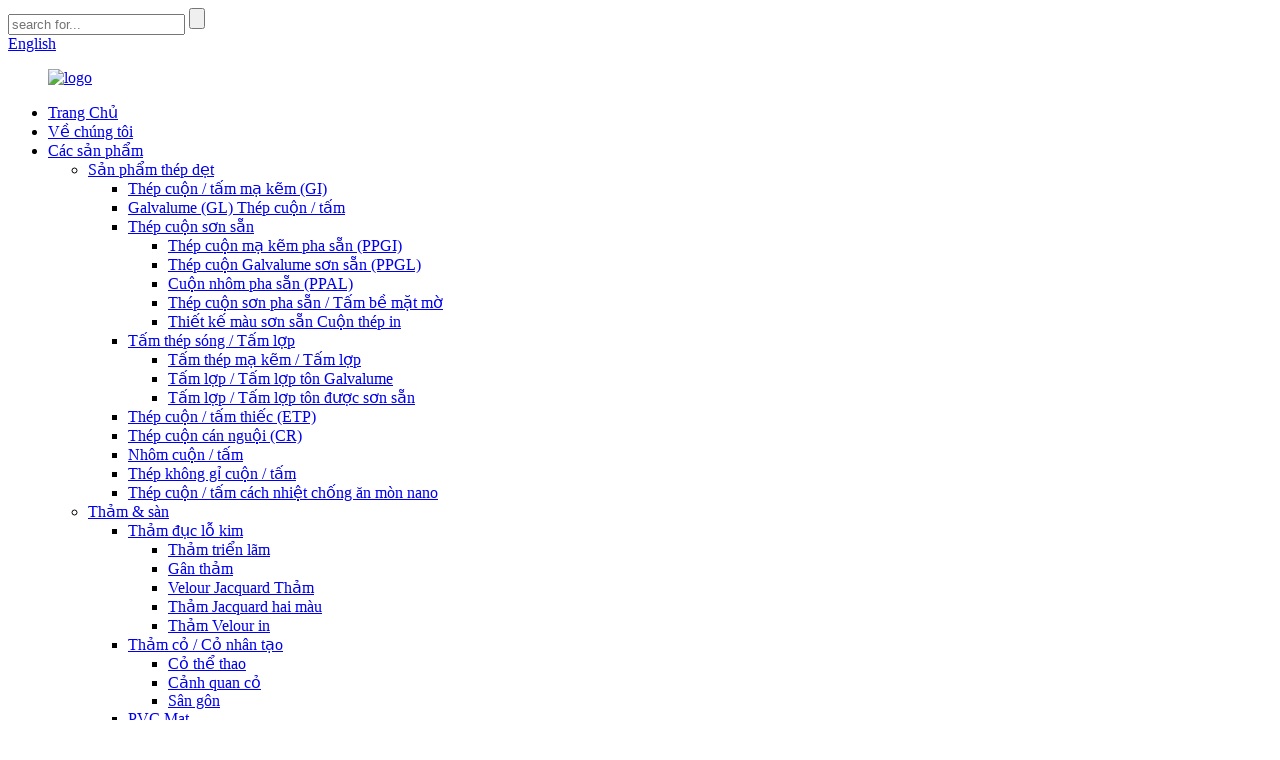

--- FILE ---
content_type: text/html
request_url: http://vi.heblsgroup.com/about-us/
body_size: 9688
content:
<!DOCTYPE html>
<html dir="ltr" lang="en">
<head>
<meta content="text/html; charset=utf-8" http-equiv="Content-Type"/>
<title>Giới thiệu | Tập đoàn Longsheng Hà Bắc</title>
<meta content="width=device-width,initial-scale=1,minimum-scale=1,maximum-scale=1,user-scalable=no" name="viewport"/>
<link href="" rel="apple-touch-icon-precomposed"/>
<meta content="telephone=no" name="format-detection"/>
<meta content="yes" name="apple-mobile-web-app-capable"/>
<meta content="black" name="apple-mobile-web-app-status-bar-style"/>
<meta content="https://www.heblsgroup.com:443/about-us/" property="og:url"/>
<meta content="Về chúng tôi" property="og:title"/>
<meta content="
		Về chúng tôi Sản xuất và dịch vụ của chúng tôi bao gồm: • Các sản phẩm thép phẳng • Thảm và Sàn • Điêu khắc đá Luôn tuân theo thông lệ thương mại quốc tế và tuân thủ nguyên tắc “Khách hàng là trên hết, Tín dụng tối đa”, công ty của chúng tôi, với chất lượng sản phẩm hạng nhất và dịch vụ xuất sắc ..." property="og:description"/>
<meta content="product" property="og:type"/>
<meta content="https://www.heblsgroup.com/" property="og:site_name"/>
<link href="//cdncn.goodao.net/heblsgroup/style/global/stylel.css" rel="stylesheet"/>
<link href="//cdncn.goodao.net/heblsgroup/style/public/public.css" rel="stylesheet"/>
<link href="//cdncn.goodao.net/heblsgroup/favicon..png" rel="shortcut icon"/>
<meta content="gd-admin" name="author"/>
<meta content="Về chúng tôi Sản xuất và dịch vụ của chúng tôi bao gồm: • Sản phẩm thép phẳng • Thảm và Sàn • Điêu khắc đá Luôn tuân theo thương mại quốc tế" itemprop="description" name="description"/>
<link href="https://www.heblsgroup.com/about-us/" rel="canonical"/>
</head>
<body>
<div class="container">
<header class="web_head">
<div class="head_top">
<div class="layout">
<div class="head_right">
<div class="head-search">
<form action="/search.php" method="get">
<input class="search-ipt" id="s" name="s" placeholder="search for..." type="text"/>
<input name="cat" type="hidden" value="490"/>
<input class="search-btn" id="searchsubmit" type="submit"/>
<span id="btn-search"></span>
</form>
</div>
<div class="change-language ensemble">
<div class="change-language-info">
<div class="change-language-title medium-title">
<div class="language-flag language-flag-en"><a href="https://www.heblsgroup.com/"><b class="country-flag"></b><span>English</span> </a></div>
<b class="language-icon"></b>
</div>
<div class="change-language-cont sub-content">
<div class="empty"></div>
</div>
</div>
</div>
<!--theme244--> </div>
</div>
</div>
<div class="head_layer">
<div class="layout">
<figure class="logo"><a href="http://vi.heblsgroup.com/">
<img alt="logo" src="//cdncn.goodao.net/heblsgroup/logo6.png"/>
</a></figure>
<nav class="nav_wrap">
<ul class="head_nav">
<li><a href="/">Trang Chủ</a></li>
<li class="nav-current"><a href="http://vi.heblsgroup.com/about-us/">Về chúng tôi</a></li>
<li><a href="http://vi.heblsgroup.com/products/">Các sản phẩm</a>
<ul class="sub-menu">
<li><a href="http://vi.heblsgroup.com/flat-steel-products/">Sản phẩm thép dẹt</a>
<ul class="sub-menu">
<li><a href="http://vi.heblsgroup.com/galvanized-gi-steel-coilssheets/">Thép cuộn / tấm mạ kẽm (GI)</a></li>
<li><a href="http://vi.heblsgroup.com/galvalume-gl-steel-coilssheets/">Galvalume (GL) Thép cuộn / tấm</a></li>
<li><a href="http://vi.heblsgroup.com/prepainted-steel-coils/">Thép cuộn sơn sẵn</a>
<ul class="sub-menu">
<li><a href="http://vi.heblsgroup.com/galvanized-substrate/">Thép cuộn mạ kẽm pha sẵn (PPGI)</a></li>
<li><a href="http://vi.heblsgroup.com/galvalume-substrate/">Thép cuộn Galvalume sơn sẵn (PPGL)</a></li>
<li><a href="http://vi.heblsgroup.com/aluminum-substrate/">Cuộn nhôm pha sẵn (PPAL)</a></li>
<li><a href="http://vi.heblsgroup.com/prepainted-steel-coilssheets-matt-surface/">Thép cuộn sơn pha sẵn / Tấm bề ​​mặt mờ</a></li>
<li><a href="http://vi.heblsgroup.com/color-design-printed/">Thiết kế màu sơn sẵn Cuộn thép in</a></li>
</ul>
</li>
<li><a href="http://vi.heblsgroup.com/corrugated-steel-sheetsroofing-sheets/">Tấm thép sóng / Tấm lợp</a>
<ul class="sub-menu">
<li><a href="http://vi.heblsgroup.com/galvanized-corrugated-steel-sheetsroofing-sheets/">Tấm thép mạ kẽm / Tấm lợp</a></li>
<li><a href="http://vi.heblsgroup.com/galvalume-corrugated-steel-sheetsroofing-sheets/">Tấm lợp / Tấm lợp tôn Galvalume</a></li>
<li><a href="http://vi.heblsgroup.com/prepainted-corrugated-steel-sheetsroofing-sheets/">Tấm lợp / Tấm lợp tôn được sơn sẵn</a></li>
</ul>
</li>
<li><a href="http://vi.heblsgroup.com/tinplate-etp-steel-coilssheets/">Thép cuộn / tấm thiếc (ETP)</a></li>
<li><a href="http://vi.heblsgroup.com/cold-rolled-cr-steel-coilssheets/">Thép cuộn cán nguội (CR)</a></li>
<li><a href="http://vi.heblsgroup.com/aluminum-coilssheet/">Nhôm cuộn / tấm</a></li>
<li><a href="http://vi.heblsgroup.com/stainless-steel-coilssheets/">Thép không gỉ cuộn / tấm</a></li>
<li><a href="http://vi.heblsgroup.com/nano-anti-corrosion-heat-insulation-steel-coilssheets/">Thép cuộn / tấm cách nhiệt chống ăn mòn nano</a></li>
</ul>
</li>
<li><a href="http://vi.heblsgroup.com/carpet-flooring/">Thảm &amp; sàn</a>
<ul class="sub-menu">
<li><a href="http://vi.heblsgroup.com/needle-punch-carpet/">Thảm đục lỗ kim</a>
<ul class="sub-menu">
<li><a href="http://vi.heblsgroup.com/exhibition-carpet/">Thảm triển lãm</a></li>
<li><a href="http://vi.heblsgroup.com/ribbed-carpet/">Gân thảm</a></li>
<li><a href="http://vi.heblsgroup.com/velour-jacquard-carpet/">Velour Jacquard Thảm</a></li>
<li><a href="http://vi.heblsgroup.com/double-color-jacquard-carpet/">Thảm Jacquard hai màu</a></li>
<li><a href="http://vi.heblsgroup.com/printed-velour-carpet/">Thảm Velour in</a></li>
</ul>
</li>
<li><a href="http://vi.heblsgroup.com/grass-carpet-artificial-turf/">Thảm cỏ / Cỏ nhân tạo</a>
<ul class="sub-menu">
<li><a href="http://vi.heblsgroup.com/sport-grass/">Cỏ thể thao</a></li>
<li><a href="http://vi.heblsgroup.com/landscaping-grass/">Cảnh quan cỏ</a></li>
<li><a href="http://vi.heblsgroup.com/golf-grass/">Sân gôn</a></li>
</ul>
</li>
<li><a href="http://vi.heblsgroup.com/pvc-mat/">PVC Mat</a>
<ul class="sub-menu">
<li><a href="http://vi.heblsgroup.com/pvc-coil-mat/">PVC cuộn Mat</a>
<ul class="sub-menu">
<li><a href="http://vi.heblsgroup.com/pvc-coil-mat-with-firm-backing/">Tấm lót cuộn PVC với sự hỗ trợ vững chắc</a></li>
<li><a href="http://vi.heblsgroup.com/pvc-coil-mat-with-foam-backing/">Tấm lót cuộn PVC với lớp đệm bọt</a></li>
</ul>
</li>
<li><a href="http://vi.heblsgroup.com/pvc-s-mat/">PVC S Mat</a></li>
<li><a href="http://vi.heblsgroup.com/pvc-doormat/">Thảm chùi chân PVC</a></li>
</ul>
</li>
<li><a href="http://vi.heblsgroup.com/doormat/">Thảm chùi chân</a>
<ul class="sub-menu">
<li><a href="http://vi.heblsgroup.com/velour-printed-doormat/">Thảm chùi chân in Velour</a></li>
<li><a href="http://vi.heblsgroup.com/double-rib-doormat/">Double Rib Droormat</a>
<ul class="sub-menu">
<li><a href="http://vi.heblsgroup.com/double-rib-doormat-with-pvc-backing/">Thảm chùi chân hai sườn với tấm lưng PVC</a></li>
<li><a href="http://vi.heblsgroup.com/double-rib-doormat-with-gel-backing/">Thảm chùi chân hai sườn với mặt sau bằng gel</a></li>
</ul>
</li>
<li><a href="http://vi.heblsgroup.com/velour-embossed-doormat/">Thảm chùi chân in nổi Velour</a></li>
<li><a href="http://vi.heblsgroup.com/pineapple-grain-doormat/">Thảm chùi chân hạt dứa</a></li>
</ul>
</li>
<li><a href="http://vi.heblsgroup.com/vinyl-tile/">Gạch vinyl</a>
<ul class="sub-menu">
<li><a href="http://vi.heblsgroup.com/wood-pattern-vinyl-tile-wpt/">Ngói Vinyl / Wpt</a></li>
<li><a href="http://vi.heblsgroup.com/stone-pattern-vinyl-tile-spt/">Đá Vinyl Ngói / Spt</a></li>
<li><a href="http://vi.heblsgroup.com/luxury-vinyl-tile-lvt/">Ngói Vinyl sang trọng / Lvt</a></li>
</ul>
</li>
<li><a href="http://vi.heblsgroup.com/laminated-flooring/">Sàn nhiều lớp</a></li>
</ul>
</li>
<li><a href="http://vi.heblsgroup.com/carving-and-sculpture/">Chạm khắc và điêu khắc</a>
<ul class="sub-menu">
<li><a href="http://vi.heblsgroup.com/stone-carving-sculpture/">Điêu khắc đá</a>
<ul class="sub-menu">
<li><a href="http://vi.heblsgroup.com/marble-fountain/">Đài phun đá cẩm thạch</a></li>
<li><a href="http://vi.heblsgroup.com/marble-fireplace/">Lò sưởi bằng đá cẩm thạch</a></li>
<li><a href="http://vi.heblsgroup.com/marble-statue/">Tượng đá cẩm thạch</a></li>
<li><a href="http://vi.heblsgroup.com/tombstone/">Bia mộ</a></li>
<li><a href="http://vi.heblsgroup.com/mable-gazebo/">Mable Gazebo</a></li>
<li><a href="http://vi.heblsgroup.com/marble-flowerpotvase/">Lọ / bình hoa bằng đá cẩm thạch</a></li>
<li><a href="http://vi.heblsgroup.com/marble-bathtubs-basins/">Bồn tắm &amp; Chậu đá cẩm thạch</a></li>
<li><a href="http://vi.heblsgroup.com/marble-column-roman-pillar/">Cột đá cẩm thạch &amp; cột La Mã</a></li>
<li><a href="http://vi.heblsgroup.com/marble-animals/">Động vật bằng đá cẩm thạch</a></li>
<li><a href="http://vi.heblsgroup.com/marble-construction-projects/">Dự án xây dựng bằng đá cẩm thạch</a></li>
</ul>
</li>
<li><a href="http://vi.heblsgroup.com/fiberglass-sculpture/">Điêu khắc sợi thủy tinh</a></li>
<li><a href="http://vi.heblsgroup.com/bronze-sculpture-carving-and-sculpture/">Điêu khắc đồng</a></li>
<li><a href="http://vi.heblsgroup.com/stainless-steel-sculpture/">Điêu khắc thép không gỉ</a></li>
</ul>
</li>
</ul>
</li>
<li><a href="http://vi.heblsgroup.com/video/">Video</a></li>
<li><a href="/news/">Tin tức</a></li>
<li><a href="http://vi.heblsgroup.com/contact-us/">Liên hệ chúng tôi</a></li>
</ul>
</nav>
</div>
</div>
</header>
<div class="path_bar">
<div class="layout">
<ul>
<li> <a href="http://vi.heblsgroup.com/" itemprop="breadcrumb">Trang Chủ</a></li><li> <a href="#">Về chúng tôi</a></li>
</ul>
</div>
</div>
<section class="web_main page_main">
<div class="layout">
<article class="entry blog-article">
<div class="fl-builder-content fl-builder-content-824 fl-builder-content-primary fl-builder-global-templates-locked" data-post-id="824"><div class="fl-row fl-row-full-width fl-row-bg-none fl-node-5e5cd45f966b6" data-node="5e5cd45f966b6">
<div class="fl-row-content-wrap">
<div class="fl-row-content fl-row-full-width fl-node-content">
<div class="fl-col-group fl-node-5e5cd45f966f3" data-node="5e5cd45f966f3">
<div class="fl-col fl-node-5e5cd45f9676d fl-col-has-cols" data-node="5e5cd45f9676d" style="width: 100%;">
<div class="fl-col-content fl-node-content">
<div class="fl-module fl-module-heading fl-node-5e5cd45f9663c" data-animation-delay="0.0" data-node="5e5cd45f9663c">
<div class="fl-module-content fl-node-content">
<h3 class="fl-heading">
<span class="fl-heading-text">Về chúng tôi</span>
</h3> </div>
</div>
<div class="fl-col-group fl-node-5e5cdd33d55c5 fl-col-group-nested" data-node="5e5cdd33d55c5">
<div class="fl-col fl-node-5e5cdd33d598b" data-node="5e5cdd33d598b" style="width: 100%;">
<div class="fl-col-content fl-node-content">
<div class="fl-module fl-module-separator fl-node-5e5cdd49b74f9" data-animation-delay="0.0" data-node="5e5cdd49b74f9">
<div class="fl-module-content fl-node-content">
<div class="fl-separator"></div> </div>
</div> </div>
</div> </div>
<div class="fl-col-group fl-node-5e5cd45f967ab fl-col-group-nested" data-node="5e5cd45f967ab">
<div class="fl-col fl-node-5e5cd45f967e8 fl-col-small" data-node="5e5cd45f967e8" style="width: 40.92%;">
<div class="fl-col-content fl-node-content">
<div class="fl-module fl-module-photo fl-node-5ed5c4481be1d" data-animation-delay="0.0" data-node="5ed5c4481be1d">
<div class="fl-module-content fl-node-content">
<div class="fl-photo fl-photo-align-center" itemscope="" itemtype="http://schema.org/ImageObject">
<div class="fl-photo-content fl-photo-img-jpg">
<img alt="about" class="fl-photo-img wp-image-1995" itemprop="image" src="//www.heblsgroup.com/uploads/about1.jpg"/>
</div>
</div> </div>
</div> </div>
</div> <div class="fl-col fl-node-5ed8bd8827eec" data-node="5ed8bd8827eec" style="width: 59.08%;">
<div class="fl-col-content fl-node-content">
<div class="fl-module fl-module-rich-text fl-node-5e5cd45f968f3" data-animation-delay="0.0" data-node="5e5cd45f968f3">
<div class="fl-module-content fl-node-content">
<div class="fl-rich-text">
<p style="text-align: justify;"><span style="font-family: arial, helvetica, sans-serif; font-size: medium;">HEBEI LONGSHENG GROUP là nhà cung cấp hàng đầu về các loại vật liệu xây dựng và trang trí. Trước đây được gọi là Chi nhánh Hà Bắc Trung Quốc Minmetals, nhà sản xuất và xuất khẩu chuyên nghiệp các sản phẩm thép dẹt ở Trung Quốc, chúng tôi có hơn 30 năm kinh nghiệm kinh doanh thép trên toàn cầu.</span></p>
<p style="text-align: justify;"><span style="font-family: arial, helvetica, sans-serif; font-size: medium;">Sau nhiều thập kỷ phát triển, bây giờ chúng tôi có ba công ty liên kết và một công ty nước ngoài ở Hongkong.</span></p>
<p style="text-align: justify;"><span style="font-family: arial, helvetica, sans-serif; font-size: medium;">Với vốn đăng ký 50 triệu NDT, tập đoàn hiện sở hữu khoảng 200 nhân viên, doanh số bán hàng vượt quá 150 triệu đô la Mỹ hàng năm. Công ty đã thông qua chứng nhận Hệ thống quản lý chất lượng ISO9001: 2000.</span></p>
</div> </div>
</div> </div>
</div> </div>
</div>
</div> </div>
</div>
</div>
</div><div class="fl-row fl-row-full-width fl-row-bg-color fl-node-5ed8be1e30dfb" data-node="5ed8be1e30dfb">
<div class="fl-row-content-wrap">
<div class="fl-row-content fl-row-full-width fl-node-content">
<div class="fl-col-group fl-node-5ed8be1e33bf8" data-node="5ed8be1e33bf8">
<div class="fl-col fl-node-5ed8bf36d54d8 fl-col-small" data-node="5ed8bf36d54d8" style="width: 22.15%;">
<div class="fl-col-content fl-node-content">
<div class="fl-module fl-module-rich-text fl-node-5ed8bd913a99d" data-animation-delay="0.0" data-node="5ed8bd913a99d">
<div class="fl-module-content fl-node-content">
<div class="fl-rich-text">
<p><span style="font-family: arial, helvetica, sans-serif; font-size: medium;">Sản xuất và dịch vụ của chúng tôi bao gồm:</span></p>
<p><span style="font-family: arial, helvetica, sans-serif; font-size: medium;">• Sản phẩm thép dẹt</span><br/>
<span style="font-family: arial, helvetica, sans-serif; font-size: medium;"> • Thảm và sàn</span><br/>
<span style="font-family: arial, helvetica, sans-serif; font-size: medium;"> • Điêu khắc đá</span></p>
</div> </div>
</div> </div>
</div> <div class="fl-col fl-node-5ed8be1e33e1d" data-node="5ed8be1e33e1d" style="width: 77.85%;">
<div class="fl-col-content fl-node-content">
<div class="fl-module fl-module-rich-text fl-node-5ed8bdf668931" data-animation-delay="0.0" data-node="5ed8bdf668931">
<div class="fl-module-content fl-node-content">
<div class="fl-rich-text">
<p><span style="font-family: arial, helvetica, sans-serif; font-size: medium;">Luôn tuân theo thông lệ thương mại quốc tế và tôn trọng tôn chỉ "Khách hàng là trên hết, Tín dụng tối ưu", công ty chúng tôi với chất lượng sản phẩm hàng đầu và dịch vụ xuất sắc, đã liên kết chặt chẽ thị trường Trung Quốc và thế giới thông qua quan hệ thương mại và xuất khẩu sản phẩm sang Đông Nam Bộ Châu Á, Trung Đông, Châu Âu, Châu Phi, Châu Mỹ và CIS, v.v.</span></p>
<p><span style="font-family: arial, helvetica, sans-serif; font-size: medium;">Thành công của Khách hàng là Vinh quang của Chúng tôi.</span></p>
<p style="text-align: justify;"><span style="font-family: arial, helvetica, sans-serif; font-size: medium;">Dù bạn ở đâu, HEBEI LONGSHENG GROUP sẽ luôn là đối tác kinh doanh tin cậy của bạn.</span></p>
</div> </div>
</div> </div>
</div> </div>
</div>
</div>
</div><div class="fl-row fl-row-full-width fl-row-bg-none fl-node-5e5cd63fa8eb9" data-node="5e5cd63fa8eb9">
<div class="fl-row-content-wrap">
<div class="fl-row-content fl-row-full-width fl-node-content">
<div class="fl-col-group fl-node-5e5cd63fa9652" data-node="5e5cd63fa9652">
<div class="fl-col fl-node-5e5cd63fa9692" data-node="5e5cd63fa9692" style="width: 100%;">
<div class="fl-col-content fl-node-content">
<div class="fl-module fl-module-heading fl-node-5e5cd63fa96d1" data-animation-delay="0.0" data-node="5e5cd63fa96d1">
<div class="fl-module-content fl-node-content">
<h3 class="fl-heading">
<span class="fl-heading-text">Văn hóa công ty</span>
</h3> </div>
</div><div class="fl-module fl-module-separator fl-node-5e5cdd7b243c4" data-animation-delay="0.0" data-node="5e5cdd7b243c4">
<div class="fl-module-content fl-node-content">
<div class="fl-separator"></div> </div>
</div> </div>
</div> </div>
<div class="fl-col-group fl-node-5ed8bfce25ff2" data-node="5ed8bfce25ff2">
<div class="fl-col fl-node-5ed8bfce262ed fl-col-small" data-node="5ed8bfce262ed" style="width: 33.33%;">
<div class="fl-col-content fl-node-content">
<div class="fl-module fl-module-photo fl-node-5ed8bfe50fbab" data-animation-delay="0.0" data-node="5ed8bfe50fbab">
<div class="fl-module-content fl-node-content">
<div class="fl-photo fl-photo-align-center" itemscope="" itemtype="http://schema.org/ImageObject">
<div class="fl-photo-content fl-photo-img-jpg">
<img alt="workshop (1)" class="fl-photo-img wp-image-2015" itemprop="image" src="//www.heblsgroup.com/uploads/workshop-1.jpg"/>
</div>
</div> </div>
</div> </div>
</div> <div class="fl-col fl-node-5ed8bfec2ef4c fl-col-small" data-node="5ed8bfec2ef4c" style="width: 33.33%;">
<div class="fl-col-content fl-node-content">
<div class="fl-module fl-module-photo fl-node-5ed8bfc9ecab0" data-animation-delay="0.0" data-node="5ed8bfc9ecab0">
<div class="fl-module-content fl-node-content">
<div class="fl-photo fl-photo-align-center" itemscope="" itemtype="http://schema.org/ImageObject">
<div class="fl-photo-content fl-photo-img-jpg">
<img alt="workshop (6)" class="fl-photo-img wp-image-2016" itemprop="image" src="//www.heblsgroup.com/uploads/workshop-6.jpg"/>
</div>
</div> </div>
</div> </div>
</div> <div class="fl-col fl-node-5ed8bff46cedb fl-col-small" data-node="5ed8bff46cedb" style="width: 33.33%;">
<div class="fl-col-content fl-node-content">
<div class="fl-module fl-module-photo fl-node-5ed8bff199774" data-animation-delay="0.0" data-node="5ed8bff199774">
<div class="fl-module-content fl-node-content">
<div class="fl-photo fl-photo-align-center" itemscope="" itemtype="http://schema.org/ImageObject">
<div class="fl-photo-content fl-photo-img-jpg">
<img alt="factory2" class="fl-photo-img wp-image-2014" itemprop="image" src="//www.heblsgroup.com/uploads/factory21.jpg"/>
</div>
</div> </div>
</div> </div>
</div> </div>
<div class="fl-col-group fl-node-5ed8bfa9d4fea" data-node="5ed8bfa9d4fea">
<div class="fl-col fl-node-5ed8bfa9d52e5 fl-col-small" data-node="5ed8bfa9d52e5" style="width: 33.33%;">
<div class="fl-col-content fl-node-content">
<div class="fl-module fl-module-photo fl-node-5ed8bfa55a12b" data-animation-delay="0.0" data-node="5ed8bfa55a12b">
<div class="fl-module-content fl-node-content">
<div class="fl-photo fl-photo-align-center" itemscope="" itemtype="http://schema.org/ImageObject">
<div class="fl-photo-content fl-photo-img-jpg">
<img alt="zhengshu021" class="fl-photo-img wp-image-1851" itemprop="image" src="//www.heblsgroup.com/uploads/zhengshu0212.jpg"/>
</div>
</div> </div>
</div> </div>
</div> <div class="fl-col fl-node-5ed8bfacda255 fl-col-small" data-node="5ed8bfacda255" style="width: 33.33%;">
<div class="fl-col-content fl-node-content">
<div class="fl-module fl-module-photo fl-node-5ed8bf80668ee" data-animation-delay="0.0" data-node="5ed8bf80668ee">
<div class="fl-module-content fl-node-content">
<div class="fl-photo fl-photo-align-center" itemscope="" itemtype="http://schema.org/ImageObject">
<div class="fl-photo-content fl-photo-img-jpg">
<img alt="zhengshu011" class="fl-photo-img wp-image-1849" itemprop="image" src="//www.heblsgroup.com/uploads/zhengshu0111.jpg"/>
</div>
</div> </div>
</div> </div>
</div> <div class="fl-col fl-node-5ed8bfbd4fa8f fl-col-small" data-node="5ed8bfbd4fa8f" style="width: 33.33%;">
<div class="fl-col-content fl-node-content">
<div class="fl-module fl-module-photo fl-node-5ed8bf85b69da" data-animation-delay="0.0" data-node="5ed8bf85b69da">
<div class="fl-module-content fl-node-content">
<div class="fl-photo fl-photo-align-center" itemscope="" itemtype="http://schema.org/ImageObject">
<div class="fl-photo-content fl-photo-img-jpg">
<img alt="zhengshu031" class="fl-photo-img wp-image-1850" itemprop="image" src="//www.heblsgroup.com/uploads/zhengshu0311.jpg"/>
</div>
</div> </div>
</div> </div>
</div> </div>
<div class="fl-col-group fl-node-5ed8bf9628305" data-node="5ed8bf9628305">
<div class="fl-col fl-node-5ed8bf96285e4 fl-col-small" data-node="5ed8bf96285e4" style="width: 25%;">
<div class="fl-col-content fl-node-content">
<div class="fl-module fl-module-photo fl-node-5ed5e3fb42dfe" data-animation-delay="0.0" data-node="5ed5e3fb42dfe">
<div class="fl-module-content fl-node-content">
<div class="fl-photo fl-photo-align-center" itemscope="" itemtype="http://schema.org/ImageObject">
<div class="fl-photo-content fl-photo-img-jpg">
<img alt="zhegnshu disanban" class="fl-photo-img wp-image-2219" itemprop="image" src="//www.heblsgroup.com/uploads/zhegnshu-disanban.jpg"/>
</div>
</div> </div>
</div> </div>
</div> <div class="fl-col fl-node-5ed8bf99092f2 fl-col-small" data-node="5ed8bf99092f2" style="width: 25%;">
<div class="fl-col-content fl-node-content">
<div class="fl-module fl-module-photo fl-node-5ed5e40cb8e80" data-animation-delay="0.0" data-node="5ed5e40cb8e80">
<div class="fl-module-content fl-node-content">
<div class="fl-photo fl-photo-align-center" itemscope="" itemtype="http://schema.org/ImageObject">
<div class="fl-photo-content fl-photo-img-jpg">
<img alt="zhegnshu disanban-2" class="fl-photo-img wp-image-2222" itemprop="image" src="//www.heblsgroup.com/uploads/zhegnshu-disanban-2.jpg"/>
</div>
</div> </div>
</div> </div>
</div> <div class="fl-col fl-node-5ed8bf9bccd29 fl-col-small" data-node="5ed8bf9bccd29" style="width: 25%;">
<div class="fl-col-content fl-node-content">
<div class="fl-module fl-module-photo fl-node-5ed5e40bd0638" data-animation-delay="0.0" data-node="5ed5e40bd0638">
<div class="fl-module-content fl-node-content">
<div class="fl-photo fl-photo-align-center" itemscope="" itemtype="http://schema.org/ImageObject">
<div class="fl-photo-content fl-photo-img-jpg">
<img alt="zhegnshu02" class="fl-photo-img wp-image-1370" itemprop="image" src="//www.heblsgroup.com/uploads/zhegnshu021.jpg"/>
</div>
</div> </div>
</div> </div>
</div> <div class="fl-col fl-node-5ed8bf9e47324 fl-col-small" data-node="5ed8bf9e47324" style="width: 25%;">
<div class="fl-col-content fl-node-content">
<div class="fl-module fl-module-photo fl-node-5ed5e40aae959" data-animation-delay="0.0" data-node="5ed5e40aae959">
<div class="fl-module-content fl-node-content">
<div class="fl-photo fl-photo-align-center" itemscope="" itemtype="http://schema.org/ImageObject">
<div class="fl-photo-content fl-photo-img-jpg">
<img alt="zhegnshu disanban-1" class="fl-photo-img wp-image-2223" itemprop="image" src="//www.heblsgroup.com/uploads/zhegnshu-disanban-1.jpg"/>
</div>
</div> </div>
</div> </div>
</div> </div>
</div>
</div>
</div></div>
<div class="clear"></div>
</article>
<hr/>
</div>
</section>
<footer class="web_footer">
<div class="foot_service">
<div class="layout">
<div class="foot_items">
<div class="foot_item foot_item_nav wow fadeInLeftA" data-wow-delay=".1s">
<h3 class="title">dẫn đường</h3>
<div class="foot_item_bd">
<ul class="foot_txt_list">
<li class="nav-current"><a href="http://vi.heblsgroup.com/about-us/">Về chúng tôi</a></li>
<li><a href="http://vi.heblsgroup.com/contact-us/">Liên hệ chúng tôi</a></li>
<li><a href="http://vi.heblsgroup.com/video/">Video</a></li>
<li><a href="http://vi.heblsgroup.com/products/">Các sản phẩm</a></li>
</ul>
</div>
</div>
<div class="foot_item foot_item_product wow fadeInLeftA" data-wow-delay=".2s">
<h3 class="title">Các sản phẩm</h3>
<div class="foot_item_bd">
<ul class="foot_txt_list">
<li><a href="http://vi.heblsgroup.com/flat-steel-products/">Sản phẩm thép dẹt</a></li>
<li><a href="http://vi.heblsgroup.com/carpet-flooring/">Thảm &amp; sàn</a></li>
<li><a href="http://vi.heblsgroup.com/carving-and-sculpture/">Chạm khắc và điêu khắc</a></li>
</ul>
</div>
</div>
<div class="foot_item foot_item_follow wow fadeInLeftA" data-wow-delay=".3s">
<div class="foot_item_bd">
<ul class="foot_sns">
<li><a href="https://www.facebook.com/guangjia.xu.5/" target="_blank"><span class="sns_ico"><img alt="Facebook" src="//cdncn.goodao.net/heblsgroup/sns01.png"/></span><span class="sns_name">Facebook</span></a></li>
<li><a href="https://www.linkedin.com/in/steelman-xu-0545071b4/" target="_blank"><span class="sns_ico"><img alt="Linkedin" src="//cdncn.goodao.net/heblsgroup/sns03.png"/></span><span class="sns_name">Linkedin</span></a></li>
<li><a href="" target="_blank"><span class="sns_ico"><img alt="Tik Tok" src="//cdncn.goodao.net/heblsgroup/sns03.jpg"/></span><span class="sns_name">Tik Tok</span></a></li>
<li><a href="" target="_blank"><span class="sns_ico"><img alt="Youtube" src="//cdncn.goodao.net/heblsgroup/sns05.png"/></span><span class="sns_name">Youtube</span></a></li>
<li><a href="" target="_blank"><span class="sns_ico"><img alt="Twitter" src="//cdncn.goodao.net/heblsgroup/sns04.png"/></span><span class="sns_name">Twitter</span></a></li>
</ul>
</div>
</div>
<div class="foot_item foot_item_contact wow fadeInLeftA" data-wow-delay=".4s">
<h3 class="title">Liên hệ chúng tôi</h3>
<div class="foot_item_bd">
<address>
</address><ul>
<li><span class="item_label">Địa chỉ:</span><span class="item_val">Tầng 10, Tháp A, Zhongliang Mansion, 345 Youyi North Street, Shijiazhuang, 050061, Hebei Province, China</span></li> <li><span class="item_label">Di động / WeChat / WhatsApp:</span><span class="item_val"><a class="tel_link" href="tel:0086-13703219025">0086-13703219025</a></span></li> <li><span class="item_label">ĐT:</span><span class="item_val"><a class="tel_link" href="tel:0086-311-87821463">0086-311-87821463</a></span></li> <li><span class="item_label">E-mail:</span><span class="item_val"><a class="add_email12" href="javascript:">Steelman@hebwl.com</a></span></li>
</ul>
</div>
</div>
</div>
</div>
</div>
<div class="copyright">                        © Bản quyền - 2004-2020: Mọi quyền được bảo lưu.                 </div>
<script src="//cdn.goodao.net/heblsgroup/style/global/js/jquery.min.js" type="text/javascript"></script>
<script src="//cdn.goodao.net/heblsgroup/style/global/js/common.js" type="text/javascript"></script>
<script src="//cdn.goodao.net/heblsgroup/style/public/public.js" type="text/javascript"></script>
<!--[if lt IE 9]>
<script src="//cdn.goodao.net/heblsgroup/style/global/js/html5.js"></script>
<![endif]-->
<script type="text/javascript">

if(typeof jQuery == 'undefined' || typeof jQuery.fn.on == 'undefined') {
	document.write('<script src="https://www.heblsgroup.com/wp-content/plugins/bb-plugin/js/jquery.js"><\/script>');
	document.write('<script src="https://www.heblsgroup.com/wp-content/plugins/bb-plugin/js/jquery.migrate.min.js"><\/script>');
}

</script><ul class="prisna-wp-translate-seo" id="prisna-translator-seo"><li class="language-flag language-flag-en"><a href="https://www.heblsgroup.com/" title="English"><b class="country-flag"></b><span>English</span></a></li><li class="language-flag language-flag-fr"><a href="http://fr.heblsgroup.com/about-us/" title="French"><b class="country-flag"></b><span>French</span></a></li><li class="language-flag language-flag-de"><a href="http://de.heblsgroup.com/about-us/" title="German"><b class="country-flag"></b><span>German</span></a></li><li class="language-flag language-flag-pt"><a href="http://pt.heblsgroup.com/about-us/" title="Portuguese"><b class="country-flag"></b><span>Portuguese</span></a></li><li class="language-flag language-flag-es"><a href="http://es.heblsgroup.com/about-us/" title="Spanish"><b class="country-flag"></b><span>Spanish</span></a></li><li class="language-flag language-flag-ru"><a href="http://ru.heblsgroup.com/about-us/" title="Russian"><b class="country-flag"></b><span>Russian</span></a></li><li class="language-flag language-flag-ja"><a href="http://ja.heblsgroup.com/about-us/" title="Japanese"><b class="country-flag"></b><span>Japanese</span></a></li><li class="language-flag language-flag-ko"><a href="http://ko.heblsgroup.com/about-us/" title="Korean"><b class="country-flag"></b><span>Korean</span></a></li><li class="language-flag language-flag-ar"><a href="http://ar.heblsgroup.com/about-us/" title="Arabic"><b class="country-flag"></b><span>Arabic</span></a></li><li class="language-flag language-flag-ga"><a href="http://ga.heblsgroup.com/about-us/" title="Irish"><b class="country-flag"></b><span>Irish</span></a></li><li class="language-flag language-flag-el"><a href="http://el.heblsgroup.com/about-us/" title="Greek"><b class="country-flag"></b><span>Greek</span></a></li><li class="language-flag language-flag-tr"><a href="http://tr.heblsgroup.com/about-us/" title="Turkish"><b class="country-flag"></b><span>Turkish</span></a></li><li class="language-flag language-flag-it"><a href="http://it.heblsgroup.com/about-us/" title="Italian"><b class="country-flag"></b><span>Italian</span></a></li><li class="language-flag language-flag-da"><a href="http://da.heblsgroup.com/about-us/" title="Danish"><b class="country-flag"></b><span>Danish</span></a></li><li class="language-flag language-flag-ro"><a href="http://ro.heblsgroup.com/about-us/" title="Romanian"><b class="country-flag"></b><span>Romanian</span></a></li><li class="language-flag language-flag-id"><a href="http://id.heblsgroup.com/about-us/" title="Indonesian"><b class="country-flag"></b><span>Indonesian</span></a></li><li class="language-flag language-flag-cs"><a href="http://cs.heblsgroup.com/about-us/" title="Czech"><b class="country-flag"></b><span>Czech</span></a></li><li class="language-flag language-flag-af"><a href="http://af.heblsgroup.com/about-us/" title="Afrikaans"><b class="country-flag"></b><span>Afrikaans</span></a></li><li class="language-flag language-flag-sv"><a href="http://sv.heblsgroup.com/about-us/" title="Swedish"><b class="country-flag"></b><span>Swedish</span></a></li><li class="language-flag language-flag-pl"><a href="http://pl.heblsgroup.com/about-us/" title="Polish"><b class="country-flag"></b><span>Polish</span></a></li><li class="language-flag language-flag-eu"><a href="http://eu.heblsgroup.com/about-us/" title="Basque"><b class="country-flag"></b><span>Basque</span></a></li><li class="language-flag language-flag-ca"><a href="http://ca.heblsgroup.com/about-us/" title="Catalan"><b class="country-flag"></b><span>Catalan</span></a></li><li class="language-flag language-flag-eo"><a href="http://eo.heblsgroup.com/about-us/" title="Esperanto"><b class="country-flag"></b><span>Esperanto</span></a></li><li class="language-flag language-flag-hi"><a href="http://hi.heblsgroup.com/about-us/" title="Hindi"><b class="country-flag"></b><span>Hindi</span></a></li><li class="language-flag language-flag-lo"><a href="http://lo.heblsgroup.com/about-us/" title="Lao"><b class="country-flag"></b><span>Lao</span></a></li><li class="language-flag language-flag-sq"><a href="http://sq.heblsgroup.com/about-us/" title="Albanian"><b class="country-flag"></b><span>Albanian</span></a></li><li class="language-flag language-flag-am"><a href="http://am.heblsgroup.com/about-us/" title="Amharic"><b class="country-flag"></b><span>Amharic</span></a></li><li class="language-flag language-flag-hy"><a href="http://hy.heblsgroup.com/about-us/" title="Armenian"><b class="country-flag"></b><span>Armenian</span></a></li><li class="language-flag language-flag-az"><a href="http://az.heblsgroup.com/about-us/" title="Azerbaijani"><b class="country-flag"></b><span>Azerbaijani</span></a></li><li class="language-flag language-flag-be"><a href="http://be.heblsgroup.com/about-us/" title="Belarusian"><b class="country-flag"></b><span>Belarusian</span></a></li><li class="language-flag language-flag-bn"><a href="http://bn.heblsgroup.com/about-us/" title="Bengali"><b class="country-flag"></b><span>Bengali</span></a></li><li class="language-flag language-flag-bs"><a href="http://bs.heblsgroup.com/about-us/" title="Bosnian"><b class="country-flag"></b><span>Bosnian</span></a></li><li class="language-flag language-flag-bg"><a href="http://bg.heblsgroup.com/about-us/" title="Bulgarian"><b class="country-flag"></b><span>Bulgarian</span></a></li><li class="language-flag language-flag-ceb"><a href="http://ceb.heblsgroup.com/about-us/" title="Cebuano"><b class="country-flag"></b><span>Cebuano</span></a></li><li class="language-flag language-flag-ny"><a href="http://ny.heblsgroup.com/about-us/" title="Chichewa"><b class="country-flag"></b><span>Chichewa</span></a></li><li class="language-flag language-flag-co"><a href="http://co.heblsgroup.com/about-us/" title="Corsican"><b class="country-flag"></b><span>Corsican</span></a></li><li class="language-flag language-flag-hr"><a href="http://hr.heblsgroup.com/about-us/" title="Croatian"><b class="country-flag"></b><span>Croatian</span></a></li><li class="language-flag language-flag-nl"><a href="http://nl.heblsgroup.com/about-us/" title="Dutch"><b class="country-flag"></b><span>Dutch</span></a></li><li class="language-flag language-flag-et"><a href="http://et.heblsgroup.com/about-us/" title="Estonian"><b class="country-flag"></b><span>Estonian</span></a></li><li class="language-flag language-flag-tl"><a href="http://tl.heblsgroup.com/about-us/" title="Filipino"><b class="country-flag"></b><span>Filipino</span></a></li><li class="language-flag language-flag-fi"><a href="http://fi.heblsgroup.com/about-us/" title="Finnish"><b class="country-flag"></b><span>Finnish</span></a></li><li class="language-flag language-flag-fy"><a href="http://fy.heblsgroup.com/about-us/" title="Frisian"><b class="country-flag"></b><span>Frisian</span></a></li><li class="language-flag language-flag-gl"><a href="http://gl.heblsgroup.com/about-us/" title="Galician"><b class="country-flag"></b><span>Galician</span></a></li><li class="language-flag language-flag-ka"><a href="http://ka.heblsgroup.com/about-us/" title="Georgian"><b class="country-flag"></b><span>Georgian</span></a></li><li class="language-flag language-flag-gu"><a href="http://gu.heblsgroup.com/about-us/" title="Gujarati"><b class="country-flag"></b><span>Gujarati</span></a></li><li class="language-flag language-flag-ht"><a href="http://ht.heblsgroup.com/about-us/" title="Haitian"><b class="country-flag"></b><span>Haitian</span></a></li><li class="language-flag language-flag-ha"><a href="http://ha.heblsgroup.com/about-us/" title="Hausa"><b class="country-flag"></b><span>Hausa</span></a></li><li class="language-flag language-flag-haw"><a href="http://haw.heblsgroup.com/about-us/" title="Hawaiian"><b class="country-flag"></b><span>Hawaiian</span></a></li><li class="language-flag language-flag-iw"><a href="http://iw.heblsgroup.com/about-us/" title="Hebrew"><b class="country-flag"></b><span>Hebrew</span></a></li><li class="language-flag language-flag-hmn"><a href="http://hmn.heblsgroup.com/about-us/" title="Hmong"><b class="country-flag"></b><span>Hmong</span></a></li><li class="language-flag language-flag-hu"><a href="http://hu.heblsgroup.com/about-us/" title="Hungarian"><b class="country-flag"></b><span>Hungarian</span></a></li><li class="language-flag language-flag-is"><a href="http://is.heblsgroup.com/about-us/" title="Icelandic"><b class="country-flag"></b><span>Icelandic</span></a></li><li class="language-flag language-flag-ig"><a href="http://ig.heblsgroup.com/about-us/" title="Igbo"><b class="country-flag"></b><span>Igbo</span></a></li><li class="language-flag language-flag-jw"><a href="http://jw.heblsgroup.com/about-us/" title="Javanese"><b class="country-flag"></b><span>Javanese</span></a></li><li class="language-flag language-flag-kn"><a href="http://kn.heblsgroup.com/about-us/" title="Kannada"><b class="country-flag"></b><span>Kannada</span></a></li><li class="language-flag language-flag-kk"><a href="http://kk.heblsgroup.com/about-us/" title="Kazakh"><b class="country-flag"></b><span>Kazakh</span></a></li><li class="language-flag language-flag-km"><a href="http://km.heblsgroup.com/about-us/" title="Khmer"><b class="country-flag"></b><span>Khmer</span></a></li><li class="language-flag language-flag-ku"><a href="http://ku.heblsgroup.com/about-us/" title="Kurdish"><b class="country-flag"></b><span>Kurdish</span></a></li><li class="language-flag language-flag-ky"><a href="http://ky.heblsgroup.com/about-us/" title="Kyrgyz"><b class="country-flag"></b><span>Kyrgyz</span></a></li><li class="language-flag language-flag-la"><a href="http://la.heblsgroup.com/about-us/" title="Latin"><b class="country-flag"></b><span>Latin</span></a></li><li class="language-flag language-flag-lv"><a href="http://lv.heblsgroup.com/about-us/" title="Latvian"><b class="country-flag"></b><span>Latvian</span></a></li><li class="language-flag language-flag-lt"><a href="http://lt.heblsgroup.com/about-us/" title="Lithuanian"><b class="country-flag"></b><span>Lithuanian</span></a></li><li class="language-flag language-flag-lb"><a href="http://lb.heblsgroup.com/about-us/" title="Luxembou.."><b class="country-flag"></b><span>Luxembou..</span></a></li><li class="language-flag language-flag-mk"><a href="http://mk.heblsgroup.com/about-us/" title="Macedonian"><b class="country-flag"></b><span>Macedonian</span></a></li><li class="language-flag language-flag-mg"><a href="http://mg.heblsgroup.com/about-us/" title="Malagasy"><b class="country-flag"></b><span>Malagasy</span></a></li><li class="language-flag language-flag-ms"><a href="http://ms.heblsgroup.com/about-us/" title="Malay"><b class="country-flag"></b><span>Malay</span></a></li><li class="language-flag language-flag-ml"><a href="http://ml.heblsgroup.com/about-us/" title="Malayalam"><b class="country-flag"></b><span>Malayalam</span></a></li><li class="language-flag language-flag-mt"><a href="http://mt.heblsgroup.com/about-us/" title="Maltese"><b class="country-flag"></b><span>Maltese</span></a></li><li class="language-flag language-flag-mi"><a href="http://mi.heblsgroup.com/about-us/" title="Maori"><b class="country-flag"></b><span>Maori</span></a></li><li class="language-flag language-flag-mr"><a href="http://mr.heblsgroup.com/about-us/" title="Marathi"><b class="country-flag"></b><span>Marathi</span></a></li><li class="language-flag language-flag-mn"><a href="http://mn.heblsgroup.com/about-us/" title="Mongolian"><b class="country-flag"></b><span>Mongolian</span></a></li><li class="language-flag language-flag-my"><a href="http://my.heblsgroup.com/about-us/" title="Burmese"><b class="country-flag"></b><span>Burmese</span></a></li><li class="language-flag language-flag-ne"><a href="http://ne.heblsgroup.com/about-us/" title="Nepali"><b class="country-flag"></b><span>Nepali</span></a></li><li class="language-flag language-flag-no"><a href="http://no.heblsgroup.com/about-us/" title="Norwegian"><b class="country-flag"></b><span>Norwegian</span></a></li><li class="language-flag language-flag-ps"><a href="http://ps.heblsgroup.com/about-us/" title="Pashto"><b class="country-flag"></b><span>Pashto</span></a></li><li class="language-flag language-flag-fa"><a href="http://fa.heblsgroup.com/about-us/" title="Persian"><b class="country-flag"></b><span>Persian</span></a></li><li class="language-flag language-flag-pa"><a href="http://pa.heblsgroup.com/about-us/" title="Punjabi"><b class="country-flag"></b><span>Punjabi</span></a></li><li class="language-flag language-flag-sr"><a href="http://sr.heblsgroup.com/about-us/" title="Serbian"><b class="country-flag"></b><span>Serbian</span></a></li><li class="language-flag language-flag-st"><a href="http://st.heblsgroup.com/about-us/" title="Sesotho"><b class="country-flag"></b><span>Sesotho</span></a></li><li class="language-flag language-flag-si"><a href="http://si.heblsgroup.com/about-us/" title="Sinhala"><b class="country-flag"></b><span>Sinhala</span></a></li><li class="language-flag language-flag-sk"><a href="http://sk.heblsgroup.com/about-us/" title="Slovak"><b class="country-flag"></b><span>Slovak</span></a></li><li class="language-flag language-flag-sl"><a href="http://sl.heblsgroup.com/about-us/" title="Slovenian"><b class="country-flag"></b><span>Slovenian</span></a></li><li class="language-flag language-flag-so"><a href="http://so.heblsgroup.com/about-us/" title="Somali"><b class="country-flag"></b><span>Somali</span></a></li><li class="language-flag language-flag-sm"><a href="http://sm.heblsgroup.com/about-us/" title="Samoan"><b class="country-flag"></b><span>Samoan</span></a></li><li class="language-flag language-flag-gd"><a href="http://gd.heblsgroup.com/about-us/" title="Scots Gaelic"><b class="country-flag"></b><span>Scots Gaelic</span></a></li><li class="language-flag language-flag-sn"><a href="http://sn.heblsgroup.com/about-us/" title="Shona"><b class="country-flag"></b><span>Shona</span></a></li><li class="language-flag language-flag-sd"><a href="http://sd.heblsgroup.com/about-us/" title="Sindhi"><b class="country-flag"></b><span>Sindhi</span></a></li><li class="language-flag language-flag-su"><a href="http://su.heblsgroup.com/about-us/" title="Sundanese"><b class="country-flag"></b><span>Sundanese</span></a></li><li class="language-flag language-flag-sw"><a href="http://sw.heblsgroup.com/about-us/" title="Swahili"><b class="country-flag"></b><span>Swahili</span></a></li><li class="language-flag language-flag-tg"><a href="http://tg.heblsgroup.com/about-us/" title="Tajik"><b class="country-flag"></b><span>Tajik</span></a></li><li class="language-flag language-flag-ta"><a href="http://ta.heblsgroup.com/about-us/" title="Tamil"><b class="country-flag"></b><span>Tamil</span></a></li><li class="language-flag language-flag-te"><a href="http://te.heblsgroup.com/about-us/" title="Telugu"><b class="country-flag"></b><span>Telugu</span></a></li><li class="language-flag language-flag-th"><a href="http://th.heblsgroup.com/about-us/" title="Thai"><b class="country-flag"></b><span>Thai</span></a></li><li class="language-flag language-flag-uk"><a href="http://uk.heblsgroup.com/about-us/" title="Ukrainian"><b class="country-flag"></b><span>Ukrainian</span></a></li><li class="language-flag language-flag-ur"><a href="http://ur.heblsgroup.com/about-us/" title="Urdu"><b class="country-flag"></b><span>Urdu</span></a></li><li class="language-flag language-flag-uz"><a href="http://uz.heblsgroup.com/about-us/" title="Uzbek"><b class="country-flag"></b><span>Uzbek</span></a></li><li class="language-flag language-flag-vi"><a href="http://vi.heblsgroup.com/about-us/" title="Vietnamese"><b class="country-flag"></b><span>Vietnamese</span></a></li><li class="language-flag language-flag-cy"><a href="http://cy.heblsgroup.com/about-us/" title="Welsh"><b class="country-flag"></b><span>Welsh</span></a></li><li class="language-flag language-flag-xh"><a href="http://xh.heblsgroup.com/about-us/" title="Xhosa"><b class="country-flag"></b><span>Xhosa</span></a></li><li class="language-flag language-flag-yi"><a href="http://yi.heblsgroup.com/about-us/" title="Yiddish"><b class="country-flag"></b><span>Yiddish</span></a></li><li class="language-flag language-flag-yo"><a href="http://yo.heblsgroup.com/about-us/" title="Yoruba"><b class="country-flag"></b><span>Yoruba</span></a></li><li class="language-flag language-flag-zu"><a href="http://zu.heblsgroup.com/about-us/" title="Zulu"><b class="country-flag"></b><span>Zulu</span></a></li></ul><link href="//fonts.googleapis.com/css?family=Poppins%3A600&amp;ver=3.6.1" id="fl-builder-google-fonts-123a601186055288986484015a249e40-css" media="all" rel="stylesheet" type="text/css"/>
<link href="https://www.heblsgroup.com/uploads/bb-plugin/cache/824-layout.css?ver=cabbbe2d0fc946b9f2cbee9e92223593" id="fl-builder-layout-824-css" media="all" rel="stylesheet" type="text/css"/>
<script src="https://www.heblsgroup.com/uploads/bb-plugin/cache/824-layout.js?ver=cabbbe2d0fc946b9f2cbee9e92223593" type="text/javascript"></script>
<script>
function getCookie(name) {
    var arg = name + "=";
    var alen = arg.length;
    var clen = document.cookie.length;
    var i = 0;
    while (i < clen) {
        var j = i + alen;
        if (document.cookie.substring(i, j) == arg) return getCookieVal(j);
        i = document.cookie.indexOf(" ", i) + 1;
        if (i == 0) break;
    }
    return null;
}
function setCookie(name, value) {
    var expDate = new Date();
    var argv = setCookie.arguments;
    var argc = setCookie.arguments.length;
    var expires = (argc > 2) ? argv[2] : null;
    var path = (argc > 3) ? argv[3] : null;
    var domain = (argc > 4) ? argv[4] : null;
    var secure = (argc > 5) ? argv[5] : false;
    if (expires != null) {
        expDate.setTime(expDate.getTime() + expires);
    }
    document.cookie = name + "=" + escape(value) + ((expires == null) ? "": ("; expires=" + expDate.toUTCString())) + ((path == null) ? "": ("; path=" + path)) + ((domain == null) ? "": ("; domain=" + domain)) + ((secure == true) ? "; secure": "");
}
function getCookieVal(offset) {
    var endstr = document.cookie.indexOf(";", offset);
    if (endstr == -1) endstr = document.cookie.length;
    return unescape(document.cookie.substring(offset, endstr));
}

var firstshow = 0;
var cfstatshowcookie = getCookie('easyiit_stats');
if (cfstatshowcookie != 1) {
    a = new Date();
    h = a.getHours();
    m = a.getMinutes();
    s = a.getSeconds();
    sparetime = 1000 * 60 * 60 * 24 * 1 - (h * 3600 + m * 60 + s) * 1000 - 1;
    setCookie('easyiit_stats', 1, sparetime, '/');
    firstshow = 1;
}
if (!navigator.cookieEnabled) {
    firstshow = 0;
}
var referrer = escape(document.referrer);
var currweb = escape(location.href);
var screenwidth = screen.width;
var screenheight = screen.height;
var screencolordepth = screen.colorDepth;
$(function($){
   $.get("/statistic.php", { action:'stats_init', assort:0, referrer:referrer, currweb:currweb , firstshow:firstshow ,screenwidth:screenwidth, screenheight: screenheight, screencolordepth: screencolordepth, ranstr: Math.random()},function(data){}, "json");
			
});
</script>
<script>(function(d,t,u,s,e){e=d.getElementsByTagName(t)[0];s=d.createElement(t);s.src=u;s.async=1;e.parentNode.insertBefore(s,e);})(document,'script','//heblsgroup.waimaoq.com/livechat/php/app.php?widget-init.js');</script>
</footer></div></body>
</html><!-- Globalso Cache file was created in 0.16686797142029 seconds, on 14-08-20 21:43:53 --><!-- via php -->